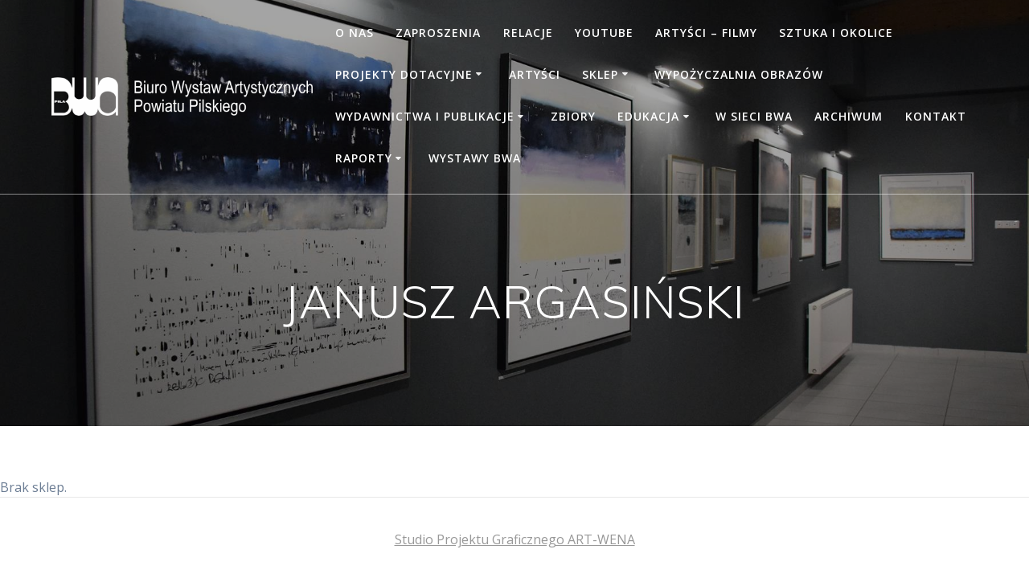

--- FILE ---
content_type: text/html; charset=UTF-8
request_url: https://galeriabwa.pila.pl/product-category/artysci/janusz-argasinski/
body_size: 11997
content:
<!DOCTYPE html><html lang="pl-PL"><head><meta charset="UTF-8"><meta name="viewport" content="width=device-width, initial-scale=1"><link rel="profile" href="http://gmpg.org/xfn/11"> <script defer src="[data-uri]"></script> <title>JANUSZ ARGASIŃSKI &#8211; BWA</title><meta name='robots' content='max-image-preview:large' /><link rel='dns-prefetch' href='//fonts.googleapis.com' /><link rel="alternate" type="application/rss+xml" title="BWA &raquo; Kanał z wpisami" href="https://galeriabwa.pila.pl/feed/" /><link rel="alternate" type="application/rss+xml" title="BWA &raquo; Kanał z komentarzami" href="https://galeriabwa.pila.pl/comments/feed/" /><link rel="alternate" type="application/rss+xml" title="Kanał BWA &raquo; JANUSZ ARGASIŃSKI Kategoria" href="https://galeriabwa.pila.pl/product-category/artysci/janusz-argasinski/feed/" /><style id='wp-img-auto-sizes-contain-inline-css' type='text/css'>img:is([sizes=auto i],[sizes^="auto," i]){contain-intrinsic-size:3000px 1500px}
/*# sourceURL=wp-img-auto-sizes-contain-inline-css */</style><style id='wp-block-library-inline-css' type='text/css'>:root{--wp-block-synced-color:#7a00df;--wp-block-synced-color--rgb:122,0,223;--wp-bound-block-color:var(--wp-block-synced-color);--wp-editor-canvas-background:#ddd;--wp-admin-theme-color:#007cba;--wp-admin-theme-color--rgb:0,124,186;--wp-admin-theme-color-darker-10:#006ba1;--wp-admin-theme-color-darker-10--rgb:0,107,160.5;--wp-admin-theme-color-darker-20:#005a87;--wp-admin-theme-color-darker-20--rgb:0,90,135;--wp-admin-border-width-focus:2px}@media (min-resolution:192dpi){:root{--wp-admin-border-width-focus:1.5px}}.wp-element-button{cursor:pointer}:root .has-very-light-gray-background-color{background-color:#eee}:root .has-very-dark-gray-background-color{background-color:#313131}:root .has-very-light-gray-color{color:#eee}:root .has-very-dark-gray-color{color:#313131}:root .has-vivid-green-cyan-to-vivid-cyan-blue-gradient-background{background:linear-gradient(135deg,#00d084,#0693e3)}:root .has-purple-crush-gradient-background{background:linear-gradient(135deg,#34e2e4,#4721fb 50%,#ab1dfe)}:root .has-hazy-dawn-gradient-background{background:linear-gradient(135deg,#faaca8,#dad0ec)}:root .has-subdued-olive-gradient-background{background:linear-gradient(135deg,#fafae1,#67a671)}:root .has-atomic-cream-gradient-background{background:linear-gradient(135deg,#fdd79a,#004a59)}:root .has-nightshade-gradient-background{background:linear-gradient(135deg,#330968,#31cdcf)}:root .has-midnight-gradient-background{background:linear-gradient(135deg,#020381,#2874fc)}:root{--wp--preset--font-size--normal:16px;--wp--preset--font-size--huge:42px}.has-regular-font-size{font-size:1em}.has-larger-font-size{font-size:2.625em}.has-normal-font-size{font-size:var(--wp--preset--font-size--normal)}.has-huge-font-size{font-size:var(--wp--preset--font-size--huge)}.has-text-align-center{text-align:center}.has-text-align-left{text-align:left}.has-text-align-right{text-align:right}.has-fit-text{white-space:nowrap!important}#end-resizable-editor-section{display:none}.aligncenter{clear:both}.items-justified-left{justify-content:flex-start}.items-justified-center{justify-content:center}.items-justified-right{justify-content:flex-end}.items-justified-space-between{justify-content:space-between}.screen-reader-text{border:0;clip-path:inset(50%);height:1px;margin:-1px;overflow:hidden;padding:0;position:absolute;width:1px;word-wrap:normal!important}.screen-reader-text:focus{background-color:#ddd;clip-path:none;color:#444;display:block;font-size:1em;height:auto;left:5px;line-height:normal;padding:15px 23px 14px;text-decoration:none;top:5px;width:auto;z-index:100000}html :where(.has-border-color){border-style:solid}html :where([style*=border-top-color]){border-top-style:solid}html :where([style*=border-right-color]){border-right-style:solid}html :where([style*=border-bottom-color]){border-bottom-style:solid}html :where([style*=border-left-color]){border-left-style:solid}html :where([style*=border-width]){border-style:solid}html :where([style*=border-top-width]){border-top-style:solid}html :where([style*=border-right-width]){border-right-style:solid}html :where([style*=border-bottom-width]){border-bottom-style:solid}html :where([style*=border-left-width]){border-left-style:solid}html :where(img[class*=wp-image-]){height:auto;max-width:100%}:where(figure){margin:0 0 1em}html :where(.is-position-sticky){--wp-admin--admin-bar--position-offset:var(--wp-admin--admin-bar--height,0px)}@media screen and (max-width:600px){html :where(.is-position-sticky){--wp-admin--admin-bar--position-offset:0px}}

/*# sourceURL=wp-block-library-inline-css */</style><style id='global-styles-inline-css' type='text/css'>:root{--wp--preset--aspect-ratio--square: 1;--wp--preset--aspect-ratio--4-3: 4/3;--wp--preset--aspect-ratio--3-4: 3/4;--wp--preset--aspect-ratio--3-2: 3/2;--wp--preset--aspect-ratio--2-3: 2/3;--wp--preset--aspect-ratio--16-9: 16/9;--wp--preset--aspect-ratio--9-16: 9/16;--wp--preset--color--black: #000000;--wp--preset--color--cyan-bluish-gray: #abb8c3;--wp--preset--color--white: #ffffff;--wp--preset--color--pale-pink: #f78da7;--wp--preset--color--vivid-red: #cf2e2e;--wp--preset--color--luminous-vivid-orange: #ff6900;--wp--preset--color--luminous-vivid-amber: #fcb900;--wp--preset--color--light-green-cyan: #7bdcb5;--wp--preset--color--vivid-green-cyan: #00d084;--wp--preset--color--pale-cyan-blue: #8ed1fc;--wp--preset--color--vivid-cyan-blue: #0693e3;--wp--preset--color--vivid-purple: #9b51e0;--wp--preset--gradient--vivid-cyan-blue-to-vivid-purple: linear-gradient(135deg,rgb(6,147,227) 0%,rgb(155,81,224) 100%);--wp--preset--gradient--light-green-cyan-to-vivid-green-cyan: linear-gradient(135deg,rgb(122,220,180) 0%,rgb(0,208,130) 100%);--wp--preset--gradient--luminous-vivid-amber-to-luminous-vivid-orange: linear-gradient(135deg,rgb(252,185,0) 0%,rgb(255,105,0) 100%);--wp--preset--gradient--luminous-vivid-orange-to-vivid-red: linear-gradient(135deg,rgb(255,105,0) 0%,rgb(207,46,46) 100%);--wp--preset--gradient--very-light-gray-to-cyan-bluish-gray: linear-gradient(135deg,rgb(238,238,238) 0%,rgb(169,184,195) 100%);--wp--preset--gradient--cool-to-warm-spectrum: linear-gradient(135deg,rgb(74,234,220) 0%,rgb(151,120,209) 20%,rgb(207,42,186) 40%,rgb(238,44,130) 60%,rgb(251,105,98) 80%,rgb(254,248,76) 100%);--wp--preset--gradient--blush-light-purple: linear-gradient(135deg,rgb(255,206,236) 0%,rgb(152,150,240) 100%);--wp--preset--gradient--blush-bordeaux: linear-gradient(135deg,rgb(254,205,165) 0%,rgb(254,45,45) 50%,rgb(107,0,62) 100%);--wp--preset--gradient--luminous-dusk: linear-gradient(135deg,rgb(255,203,112) 0%,rgb(199,81,192) 50%,rgb(65,88,208) 100%);--wp--preset--gradient--pale-ocean: linear-gradient(135deg,rgb(255,245,203) 0%,rgb(182,227,212) 50%,rgb(51,167,181) 100%);--wp--preset--gradient--electric-grass: linear-gradient(135deg,rgb(202,248,128) 0%,rgb(113,206,126) 100%);--wp--preset--gradient--midnight: linear-gradient(135deg,rgb(2,3,129) 0%,rgb(40,116,252) 100%);--wp--preset--font-size--small: 13px;--wp--preset--font-size--medium: 20px;--wp--preset--font-size--large: 36px;--wp--preset--font-size--x-large: 42px;--wp--preset--spacing--20: 0.44rem;--wp--preset--spacing--30: 0.67rem;--wp--preset--spacing--40: 1rem;--wp--preset--spacing--50: 1.5rem;--wp--preset--spacing--60: 2.25rem;--wp--preset--spacing--70: 3.38rem;--wp--preset--spacing--80: 5.06rem;--wp--preset--shadow--natural: 6px 6px 9px rgba(0, 0, 0, 0.2);--wp--preset--shadow--deep: 12px 12px 50px rgba(0, 0, 0, 0.4);--wp--preset--shadow--sharp: 6px 6px 0px rgba(0, 0, 0, 0.2);--wp--preset--shadow--outlined: 6px 6px 0px -3px rgb(255, 255, 255), 6px 6px rgb(0, 0, 0);--wp--preset--shadow--crisp: 6px 6px 0px rgb(0, 0, 0);}:where(.is-layout-flex){gap: 0.5em;}:where(.is-layout-grid){gap: 0.5em;}body .is-layout-flex{display: flex;}.is-layout-flex{flex-wrap: wrap;align-items: center;}.is-layout-flex > :is(*, div){margin: 0;}body .is-layout-grid{display: grid;}.is-layout-grid > :is(*, div){margin: 0;}:where(.wp-block-columns.is-layout-flex){gap: 2em;}:where(.wp-block-columns.is-layout-grid){gap: 2em;}:where(.wp-block-post-template.is-layout-flex){gap: 1.25em;}:where(.wp-block-post-template.is-layout-grid){gap: 1.25em;}.has-black-color{color: var(--wp--preset--color--black) !important;}.has-cyan-bluish-gray-color{color: var(--wp--preset--color--cyan-bluish-gray) !important;}.has-white-color{color: var(--wp--preset--color--white) !important;}.has-pale-pink-color{color: var(--wp--preset--color--pale-pink) !important;}.has-vivid-red-color{color: var(--wp--preset--color--vivid-red) !important;}.has-luminous-vivid-orange-color{color: var(--wp--preset--color--luminous-vivid-orange) !important;}.has-luminous-vivid-amber-color{color: var(--wp--preset--color--luminous-vivid-amber) !important;}.has-light-green-cyan-color{color: var(--wp--preset--color--light-green-cyan) !important;}.has-vivid-green-cyan-color{color: var(--wp--preset--color--vivid-green-cyan) !important;}.has-pale-cyan-blue-color{color: var(--wp--preset--color--pale-cyan-blue) !important;}.has-vivid-cyan-blue-color{color: var(--wp--preset--color--vivid-cyan-blue) !important;}.has-vivid-purple-color{color: var(--wp--preset--color--vivid-purple) !important;}.has-black-background-color{background-color: var(--wp--preset--color--black) !important;}.has-cyan-bluish-gray-background-color{background-color: var(--wp--preset--color--cyan-bluish-gray) !important;}.has-white-background-color{background-color: var(--wp--preset--color--white) !important;}.has-pale-pink-background-color{background-color: var(--wp--preset--color--pale-pink) !important;}.has-vivid-red-background-color{background-color: var(--wp--preset--color--vivid-red) !important;}.has-luminous-vivid-orange-background-color{background-color: var(--wp--preset--color--luminous-vivid-orange) !important;}.has-luminous-vivid-amber-background-color{background-color: var(--wp--preset--color--luminous-vivid-amber) !important;}.has-light-green-cyan-background-color{background-color: var(--wp--preset--color--light-green-cyan) !important;}.has-vivid-green-cyan-background-color{background-color: var(--wp--preset--color--vivid-green-cyan) !important;}.has-pale-cyan-blue-background-color{background-color: var(--wp--preset--color--pale-cyan-blue) !important;}.has-vivid-cyan-blue-background-color{background-color: var(--wp--preset--color--vivid-cyan-blue) !important;}.has-vivid-purple-background-color{background-color: var(--wp--preset--color--vivid-purple) !important;}.has-black-border-color{border-color: var(--wp--preset--color--black) !important;}.has-cyan-bluish-gray-border-color{border-color: var(--wp--preset--color--cyan-bluish-gray) !important;}.has-white-border-color{border-color: var(--wp--preset--color--white) !important;}.has-pale-pink-border-color{border-color: var(--wp--preset--color--pale-pink) !important;}.has-vivid-red-border-color{border-color: var(--wp--preset--color--vivid-red) !important;}.has-luminous-vivid-orange-border-color{border-color: var(--wp--preset--color--luminous-vivid-orange) !important;}.has-luminous-vivid-amber-border-color{border-color: var(--wp--preset--color--luminous-vivid-amber) !important;}.has-light-green-cyan-border-color{border-color: var(--wp--preset--color--light-green-cyan) !important;}.has-vivid-green-cyan-border-color{border-color: var(--wp--preset--color--vivid-green-cyan) !important;}.has-pale-cyan-blue-border-color{border-color: var(--wp--preset--color--pale-cyan-blue) !important;}.has-vivid-cyan-blue-border-color{border-color: var(--wp--preset--color--vivid-cyan-blue) !important;}.has-vivid-purple-border-color{border-color: var(--wp--preset--color--vivid-purple) !important;}.has-vivid-cyan-blue-to-vivid-purple-gradient-background{background: var(--wp--preset--gradient--vivid-cyan-blue-to-vivid-purple) !important;}.has-light-green-cyan-to-vivid-green-cyan-gradient-background{background: var(--wp--preset--gradient--light-green-cyan-to-vivid-green-cyan) !important;}.has-luminous-vivid-amber-to-luminous-vivid-orange-gradient-background{background: var(--wp--preset--gradient--luminous-vivid-amber-to-luminous-vivid-orange) !important;}.has-luminous-vivid-orange-to-vivid-red-gradient-background{background: var(--wp--preset--gradient--luminous-vivid-orange-to-vivid-red) !important;}.has-very-light-gray-to-cyan-bluish-gray-gradient-background{background: var(--wp--preset--gradient--very-light-gray-to-cyan-bluish-gray) !important;}.has-cool-to-warm-spectrum-gradient-background{background: var(--wp--preset--gradient--cool-to-warm-spectrum) !important;}.has-blush-light-purple-gradient-background{background: var(--wp--preset--gradient--blush-light-purple) !important;}.has-blush-bordeaux-gradient-background{background: var(--wp--preset--gradient--blush-bordeaux) !important;}.has-luminous-dusk-gradient-background{background: var(--wp--preset--gradient--luminous-dusk) !important;}.has-pale-ocean-gradient-background{background: var(--wp--preset--gradient--pale-ocean) !important;}.has-electric-grass-gradient-background{background: var(--wp--preset--gradient--electric-grass) !important;}.has-midnight-gradient-background{background: var(--wp--preset--gradient--midnight) !important;}.has-small-font-size{font-size: var(--wp--preset--font-size--small) !important;}.has-medium-font-size{font-size: var(--wp--preset--font-size--medium) !important;}.has-large-font-size{font-size: var(--wp--preset--font-size--large) !important;}.has-x-large-font-size{font-size: var(--wp--preset--font-size--x-large) !important;}
/*# sourceURL=global-styles-inline-css */</style><style id='classic-theme-styles-inline-css' type='text/css'>/*! This file is auto-generated */
.wp-block-button__link{color:#fff;background-color:#32373c;border-radius:9999px;box-shadow:none;text-decoration:none;padding:calc(.667em + 2px) calc(1.333em + 2px);font-size:1.125em}.wp-block-file__button{background:#32373c;color:#fff;text-decoration:none}
/*# sourceURL=/wp-includes/css/classic-themes.min.css */</style><link rel='stylesheet' id='wpo_min-header-0-css' href='https://galeriabwa.pila.pl/wp-content/cache/wpo-minify/1766061236/assets/wpo-minify-header-cb074786.min.css' type='text/css' media='all' /> <script defer type="text/javascript" src="https://galeriabwa.pila.pl/wp-content/cache/wpo-minify/1766061236/assets/wpo-minify-header-fb304c7e.min.js" id="wpo_min-header-0-js"></script> <script defer type="text/javascript" src="https://galeriabwa.pila.pl/wp-content/cache/wpo-minify/1766061236/assets/wpo-minify-header-fb8a0c8e.min.js" id="wpo_min-header-1-js"></script> <script defer type="text/javascript" src="https://galeriabwa.pila.pl/wp-content/cache/wpo-minify/1766061236/assets/wpo-minify-header-748907d7.min.js" id="wpo_min-header-2-js"></script> <link rel="https://api.w.org/" href="https://galeriabwa.pila.pl/wp-json/" /><link rel="alternate" title="JSON" type="application/json" href="https://galeriabwa.pila.pl/wp-json/wp/v2/al_product-cat/136" /><link rel="EditURI" type="application/rsd+xml" title="RSD" href="https://galeriabwa.pila.pl/xmlrpc.php?rsd" /><meta name="generator" content="WordPress 6.9" /> <script defer src="[data-uri]"></script> <style data-prefix="inner_header" data-name="menu-variant-style">/** cached menu style */.mesmerize-inner-page ul.dropdown-menu > li {  color: #fff; } .mesmerize-inner-page .fixto-fixed ul.dropdown-menu > li {  color: #000; }  .mesmerize-inner-page ul.dropdown-menu.active-line-bottom > li > a, .mesmerize-inner-page ul.dropdown-menu.active-line-bottom > li > a, ul.dropdown-menu.default > li > a, .mesmerize-inner-page ul.dropdown-menu.default > li > a {   border-bottom: 3px solid transparent; } .mesmerize-inner-page ul.dropdown-menu.active-line-bottom > .current_page_item > a, .mesmerize-inner-page ul.dropdown-menu.active-line-bottom > .current-menu-item > a, ul.dropdown-menu.default > .current_page_item > a, .mesmerize-inner-page ul.dropdown-menu.default > .current-menu-item > a {  border-bottom-color: #FBC02D; } .mesmerize-inner-page ul.dropdown-menu.active-line-bottom > li:not(.current-menu-item):not(.current_page_item):hover > a, .mesmerize-inner-page ul.dropdown-menu.active-line-bottom > li:not(.current-menu-item):not(.current_page_item).hover > a, ul.dropdown-menu.default > li:not(.current-menu-item):not(.current_page_item):hover > a, .mesmerize-inner-page ul.dropdown-menu.default > li:not(.current-menu-item):not(.current_page_item).hover > a {  color: #FBC02D; } .mesmerize-inner-page .fixto-fixed ul.dropdown-menu.active-line-bottom > .current_page_item > a, .mesmerize-inner-page .fixto-fixed ul.dropdown-menu.active-line-bottom > .current-menu-item > a, .mesmerize-inner-page .fixto-fixed ul.dropdown-menu.default > .current_page_item > a, .mesmerize-inner-page .fixto-fixed ul.dropdown-menu.default > .current-menu-item > a {  border-bottom-color: #FBC02D; } .mesmerize-inner-page .fixto-fixed ul.dropdown-menu.active-line-bottom > li:not(.current-menu-item):not(.current_page_item):hover > a, .mesmerize-inner-page .fixto-fixed ul.dropdown-menu.active-line-bottom > li:not(.current-menu-item):not(.current_page_item).hover > a, .mesmerize-inner-page .fixto-fixed ul.dropdown-menu.default > li:not(.current-menu-item):not(.current_page_item):hover > a, .mesmerize-inner-page .fixto-fixed ul.dropdown-menu.default > li:not(.current-menu-item):not(.current_page_item).hover > a {  color: #FBC02D; }  .mesmerize-inner-page ul.dropdown-menu.active-line-bottom > .current_page_item > a, .mesmerize-inner-page ul.dropdown-menu.active-line-bottom > .current-menu-item > a {  color: #fff; } .mesmerize-inner-page .fixto-fixed ul.dropdown-menu.active-line-bottom > .current_page_item > a, .mesmerize-inner-page .fixto-fixed ul.dropdown-menu.active-line-bottom > .current-menu-item > a {  color: #000; } .mesmerize-inner-page ul.dropdown-menu ul {  background-color: #FFFFFF; }  .mesmerize-inner-page ul.dropdown-menu ul li {  color: #343A40; } .mesmerize-inner-page ul.dropdown-menu ul li.hover, .mesmerize-inner-page ul.dropdown-menu ul li:hover {  background-color: #F8F8F8;  color: #343A40; }</style><style data-name="menu-align">.mesmerize-inner-page .main-menu, .mesmerize-inner-page .main_menu_col {justify-content:;}</style><style type="text/css" id="custom-background-css">body.custom-background { background-color: #ffffff; }</style><link rel="icon" href="https://galeriabwa.pila.pl/wp-content/uploads/2018/11/cropped-logo-ikona-32x32.png" sizes="32x32" /><link rel="icon" href="https://galeriabwa.pila.pl/wp-content/uploads/2018/11/cropped-logo-ikona-192x192.png" sizes="192x192" /><link rel="apple-touch-icon" href="https://galeriabwa.pila.pl/wp-content/uploads/2018/11/cropped-logo-ikona-180x180.png" /><meta name="msapplication-TileImage" content="https://galeriabwa.pila.pl/wp-content/uploads/2018/11/cropped-logo-ikona-270x270.png" /><style type="text/css" id="wp-custom-css">słowo SKLEP

body h1 {
    font-family: Muli, Helvetica, Arial, sans-serif;
    font-weight: 600;
    font-size: 2.625rem;
    line-height: 4rem;
    letter-spacing: normal;
    color: #ffff;
}
body h1 {
    font-family: Muli, Helvetica, Arial, sans-serif;
    font-weight: 600;
    font-size: 2.625rem;
    line-height: 4rem;
    letter-spacing: normal;
    color: #ffff;
}</style><style data-name="background-content-colors">.mesmerize-inner-page .page-content,
        .mesmerize-inner-page .content,
        .mesmerize-front-page.mesmerize-content-padding .page-content {
            background-color: #ffffff;
        }</style><style data-name="site-colors">/** cached colors style */
                 p.color2{ color : #ff1f55; } span.color2{ color : #ff1f55; } h1.color2{ color : #ff1f55; } h2.color2{ color : #ff1f55; } h3.color2{ color : #ff1f55; } h4.color2{ color : #ff1f55; } h5.color2{ color : #ff1f55; } h6.color2{ color : #ff1f55; } .card.bg-color2, .bg-color2{ background-color:#ff1f55; } a.color2:not(.button){ color:#ff1f55; } a.color2:not(.button):hover{ color:#FF3369; } button.color2, .button.color2{ background-color:#ff1f55; border-color:#ff1f55; } button.color2:hover, .button.color2:hover{ background-color:#FF3369; border-color:#FF3369; } button.outline.color2, .button.outline.color2{ background:none; border-color:#ff1f55; color:#ff1f55; } button.outline.color2:hover, .button.outline.color2:hover{ background:none; border-color:rgba(255,31,85,0.7); color:rgba(255,31,85,0.9); } i.fa.color2{ color:#ff1f55; } i.fa.icon.bordered.color2{ border-color:#ff1f55; } i.fa.icon.reverse.color2{ background-color:#ff1f55; color: #ffffff; } i.fa.icon.reverse.color-white{ color: #d5d5d5; } i.fa.icon.bordered.color2{ border-color:#ff1f55; } i.fa.icon.reverse.bordered.color2{ background-color:#ff1f55; color: #ffffff; } .top-right-triangle.color2{ border-right-color:#ff1f55; } .checked.decoration-color2 li:before { color:#ff1f55; } .stared.decoration-color2 li:before { color:#ff1f55; } .card.card-color2{ background-color:#ff1f55; } .card.bottom-border-color2{ border-bottom-color: #ff1f55; } .grad-180-transparent-color2{  background-image: linear-gradient(180deg, rgba(255,31,85,0) 0%, rgba(255,31,85,0) 50%, rgba(255,31,85,0.6) 78%, rgba(255,31,85,0.9) 100%) !important; } .border-color2{ border-color: #ff1f55; } .circle-counter.color2 .circle-bar{ stroke: #ff1f55; } p.color5{ color : #4caf50; } span.color5{ color : #4caf50; } h1.color5{ color : #4caf50; } h2.color5{ color : #4caf50; } h3.color5{ color : #4caf50; } h4.color5{ color : #4caf50; } h5.color5{ color : #4caf50; } h6.color5{ color : #4caf50; } .card.bg-color5, .bg-color5{ background-color:#4caf50; } a.color5:not(.button){ color:#4caf50; } a.color5:not(.button):hover{ color:#60C364; } button.color5, .button.color5{ background-color:#4caf50; border-color:#4caf50; } button.color5:hover, .button.color5:hover{ background-color:#60C364; border-color:#60C364; } button.outline.color5, .button.outline.color5{ background:none; border-color:#4caf50; color:#4caf50; } button.outline.color5:hover, .button.outline.color5:hover{ background:none; border-color:rgba(76,175,80,0.7); color:rgba(76,175,80,0.9); } i.fa.color5{ color:#4caf50; } i.fa.icon.bordered.color5{ border-color:#4caf50; } i.fa.icon.reverse.color5{ background-color:#4caf50; color: #ffffff; } i.fa.icon.reverse.color-white{ color: #d5d5d5; } i.fa.icon.bordered.color5{ border-color:#4caf50; } i.fa.icon.reverse.bordered.color5{ background-color:#4caf50; color: #ffffff; } .top-right-triangle.color5{ border-right-color:#4caf50; } .checked.decoration-color5 li:before { color:#4caf50; } .stared.decoration-color5 li:before { color:#4caf50; } .card.card-color5{ background-color:#4caf50; } .card.bottom-border-color5{ border-bottom-color: #4caf50; } .grad-180-transparent-color5{  background-image: linear-gradient(180deg, rgba(76,175,80,0) 0%, rgba(76,175,80,0) 50%, rgba(76,175,80,0.6) 78%, rgba(76,175,80,0.9) 100%) !important; } .border-color5{ border-color: #4caf50; } .circle-counter.color5 .circle-bar{ stroke: #4caf50; } p.color-white{ color : #ffffff; } span.color-white{ color : #ffffff; } h1.color-white{ color : #ffffff; } h2.color-white{ color : #ffffff; } h3.color-white{ color : #ffffff; } h4.color-white{ color : #ffffff; } h5.color-white{ color : #ffffff; } h6.color-white{ color : #ffffff; } .card.bg-color-white, .bg-color-white{ background-color:#ffffff; } a.color-white:not(.button){ color:#ffffff; } a.color-white:not(.button):hover{ color:#FFFFFF; } button.color-white, .button.color-white{ background-color:#ffffff; border-color:#ffffff; } button.color-white:hover, .button.color-white:hover{ background-color:#FFFFFF; border-color:#FFFFFF; } button.outline.color-white, .button.outline.color-white{ background:none; border-color:#ffffff; color:#ffffff; } button.outline.color-white:hover, .button.outline.color-white:hover{ background:none; border-color:rgba(255,255,255,0.7); color:rgba(255,255,255,0.9); } i.fa.color-white{ color:#ffffff; } i.fa.icon.bordered.color-white{ border-color:#ffffff; } i.fa.icon.reverse.color-white{ background-color:#ffffff; color: #ffffff; } i.fa.icon.reverse.color-white{ color: #d5d5d5; } i.fa.icon.bordered.color-white{ border-color:#ffffff; } i.fa.icon.reverse.bordered.color-white{ background-color:#ffffff; color: #ffffff; } .top-right-triangle.color-white{ border-right-color:#ffffff; } .checked.decoration-color-white li:before { color:#ffffff; } .stared.decoration-color-white li:before { color:#ffffff; } .card.card-color-white{ background-color:#ffffff; } .card.bottom-border-color-white{ border-bottom-color: #ffffff; } .grad-180-transparent-color-white{  background-image: linear-gradient(180deg, rgba(255,255,255,0) 0%, rgba(255,255,255,0) 50%, rgba(255,255,255,0.6) 78%, rgba(255,255,255,0.9) 100%) !important; } .border-color-white{ border-color: #ffffff; } .circle-counter.color-white .circle-bar{ stroke: #ffffff; } p.color-black{ color : #000000; } span.color-black{ color : #000000; } h1.color-black{ color : #000000; } h2.color-black{ color : #000000; } h3.color-black{ color : #000000; } h4.color-black{ color : #000000; } h5.color-black{ color : #000000; } h6.color-black{ color : #000000; } .card.bg-color-black, .bg-color-black{ background-color:#000000; } a.color-black:not(.button){ color:#000000; } a.color-black:not(.button):hover{ color:#141414; } button.color-black, .button.color-black{ background-color:#000000; border-color:#000000; } button.color-black:hover, .button.color-black:hover{ background-color:#141414; border-color:#141414; } button.outline.color-black, .button.outline.color-black{ background:none; border-color:#000000; color:#000000; } button.outline.color-black:hover, .button.outline.color-black:hover{ background:none; border-color:rgba(0,0,0,0.7); color:rgba(0,0,0,0.9); } i.fa.color-black{ color:#000000; } i.fa.icon.bordered.color-black{ border-color:#000000; } i.fa.icon.reverse.color-black{ background-color:#000000; color: #ffffff; } i.fa.icon.reverse.color-white{ color: #d5d5d5; } i.fa.icon.bordered.color-black{ border-color:#000000; } i.fa.icon.reverse.bordered.color-black{ background-color:#000000; color: #ffffff; } .top-right-triangle.color-black{ border-right-color:#000000; } .checked.decoration-color-black li:before { color:#000000; } .stared.decoration-color-black li:before { color:#000000; } .card.card-color-black{ background-color:#000000; } .card.bottom-border-color-black{ border-bottom-color: #000000; } .grad-180-transparent-color-black{  background-image: linear-gradient(180deg, rgba(0,0,0,0) 0%, rgba(0,0,0,0) 50%, rgba(0,0,0,0.6) 78%, rgba(0,0,0,0.9) 100%) !important; } .border-color-black{ border-color: #000000; } .circle-counter.color-black .circle-bar{ stroke: #000000; }                 /** cached colors style */</style></head><body class="archive tax-al_product-cat term-janusz-argasinski term-136 custom-background wp-custom-logo wp-theme-mesmerize-pro overlap-first-section ally-default mesmerize-inner-page ecommerce-product-catalog type-page page page-template-default product-category-page product-category-page-136 product-category-page-parent-131"><style>.screen-reader-text[href="#page-content"]:focus {
            background-color: #f1f1f1;
            border-radius: 3px;
            box-shadow: 0 0 2px 2px rgba(0, 0, 0, 0.6);
            clip: auto !important;
            clip-path: none;
            color: #21759b;
           
        }</style><a class="skip-link screen-reader-text" href="#page-content">Skip to content</a><div  id="page-top" class="header-top"><div class="navigation-bar bordered"  data-sticky='0'  data-sticky-mobile='1'  data-sticky-to='top' ><div class="navigation-wrapper white-logo fixed-dark-logo"><div class="row basis-auto"><div class="logo_col col-xs col-sm-fit"> <a href="https://galeriabwa.pila.pl/" class="logo-link dark" rel="home" itemprop="url"  data-type="group"  data-dynamic-mod="true"><img width="2877" height="426" src="https://galeriabwa.pila.pl/wp-content/uploads/2018/11/logo-duze.png" class="logo dark" alt="" itemprop="logo" decoding="async" fetchpriority="high" srcset="https://galeriabwa.pila.pl/wp-content/uploads/2018/11/logo-duze.png 2877w, https://galeriabwa.pila.pl/wp-content/uploads/2018/11/logo-duze-300x44.png 300w, https://galeriabwa.pila.pl/wp-content/uploads/2018/11/logo-duze-1024x152.png 1024w, https://galeriabwa.pila.pl/wp-content/uploads/2018/11/logo-duze-1920x284.png 1920w" sizes="(max-width: 2877px) 100vw, 2877px" /></a><a href="https://galeriabwa.pila.pl/" class="custom-logo-link" data-type="group"  data-dynamic-mod="true" rel="home"><img width="2877" height="426" src="https://galeriabwa.pila.pl/wp-content/uploads/2018/11/logo-duze-białe.png" class="custom-logo" alt="BWA" decoding="async" srcset="https://galeriabwa.pila.pl/wp-content/uploads/2018/11/logo-duze-białe.png 2877w, https://galeriabwa.pila.pl/wp-content/uploads/2018/11/logo-duze-białe-300x44.png 300w, https://galeriabwa.pila.pl/wp-content/uploads/2018/11/logo-duze-białe-1024x152.png 1024w, https://galeriabwa.pila.pl/wp-content/uploads/2018/11/logo-duze-białe-600x89.png 600w, https://galeriabwa.pila.pl/wp-content/uploads/2018/11/logo-duze-białe-280x41.png 280w, https://galeriabwa.pila.pl/wp-content/uploads/2018/11/logo-duze-białe-1920x284.png 1920w" sizes="(max-width: 2877px) 100vw, 2877px" /></a></div><div class="main_menu_col col-xs"><div id="mainmenu_container" class="row"><ul id="main_menu" class="active-line-bottom main-menu dropdown-menu"><li id="menu-item-8847" class="menu-item menu-item-type-post_type menu-item-object-page menu-item-8847"><a href="https://galeriabwa.pila.pl/o-nas/">O nas</a></li><li id="menu-item-8848" class="menu-item menu-item-type-taxonomy menu-item-object-category menu-item-8848"><a href="https://galeriabwa.pila.pl/category/zaproszenia/">Zaproszenia</a></li><li id="menu-item-8849" class="menu-item menu-item-type-taxonomy menu-item-object-category menu-item-8849"><a href="https://galeriabwa.pila.pl/category/relacja/">Relacje</a></li><li id="menu-item-15766" class="menu-item menu-item-type-custom menu-item-object-custom menu-item-15766"><a href="https://www.youtube.com/channel/UCqSlhBHdRqfWFTc5B36Fy7w?fbclid=IwAR2OAL3BHzQh9KxeRb0m0w-VqKGFLGukJENB01irUufpJJM4Z4gW8EoE16A">YOUTUBE</a></li><li id="menu-item-15770" class="menu-item menu-item-type-post_type menu-item-object-page menu-item-15770"><a href="https://galeriabwa.pila.pl/artysci-filmy/">Artyści – filmy</a></li><li id="menu-item-8850" class="menu-item menu-item-type-taxonomy menu-item-object-category menu-item-8850"><a href="https://galeriabwa.pila.pl/category/sztuka-i-okolice/">Sztuka i okolice</a></li><li id="menu-item-26340" class="menu-item menu-item-type-custom menu-item-object-custom menu-item-has-children menu-item-26340"><a href="#">PROJEKTY DOTACYJNE</a><ul class="sub-menu"><li id="menu-item-8851" class="menu-item menu-item-type-taxonomy menu-item-object-category menu-item-8851"><a href="https://galeriabwa.pila.pl/category/projekt-niepodlegla/">Projekt NIEPODLEGŁA</a></li><li id="menu-item-15037" class="menu-item menu-item-type-taxonomy menu-item-object-category menu-item-15037"><a href="https://galeriabwa.pila.pl/category/kultura-interwencje-2020/">KULTURA &#8211; INTERWENCJE 2020</a></li><li id="menu-item-15038" class="menu-item menu-item-type-taxonomy menu-item-object-category menu-item-15038"><a href="https://galeriabwa.pila.pl/category/kultura-w-sieci/">KULTURA W SIECI</a></li><li id="menu-item-21909" class="menu-item menu-item-type-taxonomy menu-item-object-category menu-item-21909"><a href="https://galeriabwa.pila.pl/category/patriotyzm-jutra-2022/">Patriotyzm Jutra 2022</a></li><li id="menu-item-27996" class="menu-item menu-item-type-taxonomy menu-item-object-category menu-item-27996"><a href="https://galeriabwa.pila.pl/category/przyrodnicze-perly-powiatu-pilskiego-wfosigw/">Przyrodnicze perły powiatu pilskiego WFOŚiGW</a></li></ul></li><li id="menu-item-8852" class="menu-item menu-item-type-post_type menu-item-object-page menu-item-8852"><a href="https://galeriabwa.pila.pl/artysci/">Artyści</a></li><li id="menu-item-9533" class="menu-item menu-item-type-post_type_archive menu-item-object-al_product current-menu-ancestor menu-item-has-children menu-item-9533"><a href="https://galeriabwa.pila.pl/sklep/">Sklep</a><ul class="sub-menu"><li id="menu-item-9534" class="menu-item menu-item-type-taxonomy menu-item-object-al_product-cat current-al_product-cat-ancestor current-al_product-cat-parent menu-item-9534"><a href="https://galeriabwa.pila.pl/product-category/artysci/">Wszystkie obrazy</a></li><li id="menu-item-9506" class="menu-item menu-item-type-taxonomy menu-item-object-al_product-cat current-al_product-cat-ancestor current-menu-ancestor current-menu-parent current-al_product-cat-parent menu-item-has-children menu-item-9506"><a href="https://galeriabwa.pila.pl/product-category/artysci/">Artyści</a><ul class="sub-menu"><li id="menu-item-9522" class="menu-item menu-item-type-taxonomy menu-item-object-al_product-cat current-menu-item menu-item-9522"><a href="https://galeriabwa.pila.pl/product-category/artysci/janusz-argasinski/" aria-current="page">JANUSZ ARGASIŃSKI</a></li><li id="menu-item-9512" class="menu-item menu-item-type-taxonomy menu-item-object-al_product-cat menu-item-9512"><a href="https://galeriabwa.pila.pl/product-category/artysci/alfred-aszkielowicz/">ALFRED ASZKIEŁOWICZ</a></li><li id="menu-item-18573" class="menu-item menu-item-type-custom menu-item-object-custom menu-item-18573"><a href="https://galeriabwa.pila.pl/product-category/artysci/joanna-bentkowska-hlebowicz/">JOANNA BENTKOWSKA &#8211; CHLEBOWICZ</a></li><li id="menu-item-9523" class="menu-item menu-item-type-taxonomy menu-item-object-al_product-cat menu-item-9523"><a href="https://galeriabwa.pila.pl/product-category/artysci/malgorzata-biala/">MAŁGORZATA BIAŁA</a></li><li id="menu-item-9518" class="menu-item menu-item-type-taxonomy menu-item-object-al_product-cat menu-item-9518"><a href="https://galeriabwa.pila.pl/product-category/artysci/ewa-gosiewska-borowiecka/">EWA GOSIEWSKA – BOROWIECKA</a></li><li id="menu-item-9521" class="menu-item menu-item-type-taxonomy menu-item-object-al_product-cat menu-item-9521"><a href="https://galeriabwa.pila.pl/product-category/artysci/jan-pawluskiewicz-kanty/">JAN PAWLUŚKIEWICZ KANTY</a></li><li id="menu-item-20178" class="menu-item menu-item-type-taxonomy menu-item-object-al_product-cat menu-item-20178"><a href="https://galeriabwa.pila.pl/product-category/artysci/zofia-kawalec-luszczewska/">ZOFIA KAWALEC &#8211; ŁUSZCZEWSKA</a></li><li id="menu-item-18574" class="menu-item menu-item-type-custom menu-item-object-custom menu-item-18574"><a href="https://galeriabwa.pila.pl/product-category/artysci/anna-kluza/">ANNA KLUZA</a></li><li id="menu-item-9513" class="menu-item menu-item-type-taxonomy menu-item-object-al_product-cat menu-item-9513"><a href="https://galeriabwa.pila.pl/product-category/artysci/andrzej-kolodziejczyk/">ANDRZEJ KOŁODZIEJCZYK</a></li><li id="menu-item-9514" class="menu-item menu-item-type-taxonomy menu-item-object-al_product-cat menu-item-9514"><a href="https://galeriabwa.pila.pl/product-category/artysci/anna-lejba/">ANNA LEJBA</a></li><li id="menu-item-18575" class="menu-item menu-item-type-custom menu-item-object-custom menu-item-18575"><a href="https://galeriabwa.pila.pl/product-category/artysci/tadeusz-ogrodnik/">TADEUSZ OGRODNIK</a></li><li id="menu-item-9524" class="menu-item menu-item-type-taxonomy menu-item-object-al_product-cat menu-item-9524"><a href="https://galeriabwa.pila.pl/product-category/artysci/malgorzata-piatek-grabczynska/">MAŁGORZATA PIĄTEK GRABCZYŃSKA</a></li><li id="menu-item-9515" class="menu-item menu-item-type-taxonomy menu-item-object-al_product-cat menu-item-9515"><a href="https://galeriabwa.pila.pl/product-category/artysci/barbara-pierzgalska-grams/">BARBARA PIERZGALSKA – GRAMS</a></li><li id="menu-item-9527" class="menu-item menu-item-type-taxonomy menu-item-object-al_product-cat menu-item-9527"><a href="https://galeriabwa.pila.pl/product-category/artysci/stanislaw-pregowski/">STANISŁAW PRĘGOWSKI</a></li><li id="menu-item-18576" class="menu-item menu-item-type-custom menu-item-object-custom menu-item-18576"><a href="https://galeriabwa.pila.pl/product-category/artysci/eugeniusz-repczynski/">EUGENIUSZ REPCZYŃSKI</a></li><li id="menu-item-21251" class="menu-item menu-item-type-taxonomy menu-item-object-al_product-cat menu-item-21251"><a href="https://galeriabwa.pila.pl/product-category/artysci/stanislaw-sacha-stawiarski/">STANISŁAW SACHA STAWIARSKI</a></li><li id="menu-item-18577" class="menu-item menu-item-type-custom menu-item-object-custom menu-item-18577"><a href="https://galeriabwa.pila.pl/product-category/artysci/elzbieta-wasylyk/">ELŻBIETA WASYŁYK</a></li><li id="menu-item-9526" class="menu-item menu-item-type-taxonomy menu-item-object-al_product-cat menu-item-9526"><a href="https://galeriabwa.pila.pl/product-category/artysci/renata-wojnarowicz/">RENATA WOJNAROWICZ</a></li><li id="menu-item-18578" class="menu-item menu-item-type-custom menu-item-object-custom menu-item-18578"><a href="https://galeriabwa.pila.pl/product-category/artysci/marta-zatylny/">MARTA ZATYLNY</a></li></ul></li></ul></li><li id="menu-item-24053" class="menu-item menu-item-type-post_type menu-item-object-page menu-item-24053"><a href="https://galeriabwa.pila.pl/wypozyczalnia-obrazow/">Wypożyczalnia obrazów</a></li><li id="menu-item-26344" class="menu-item menu-item-type-custom menu-item-object-custom menu-item-has-children menu-item-26344"><a href="#">WYDAWNICTWA I PUBLIKACJE</a><ul class="sub-menu"><li id="menu-item-26343" class="menu-item menu-item-type-custom menu-item-object-custom menu-item-has-children menu-item-26343"><a href="#">WYDAWNICTWA</a><ul class="sub-menu"><li id="menu-item-8854" class="menu-item menu-item-type-post_type menu-item-object-page menu-item-8854"><a href="https://galeriabwa.pila.pl/wydawnictwa-bwa/">Wydawnictwa BWA</a></li></ul></li><li id="menu-item-9361" class="menu-item menu-item-type-taxonomy menu-item-object-category menu-item-has-children menu-item-9361"><a href="https://galeriabwa.pila.pl/category/publikacje/">Publikacje</a><ul class="sub-menu"><li id="menu-item-22983" class="menu-item menu-item-type-custom menu-item-object-custom menu-item-22983"><a href="https://galeriabwa.pila.pl/wp-content/uploads/2023/01/SALON%202022_prawidlowy.pdf">Katalog Salonu Pilskiego ART. 2022. 46. Przegląd Twórczości Artystów Środowiska Pilskiego</a></li></ul></li></ul></li><li id="menu-item-8855" class="menu-item menu-item-type-taxonomy menu-item-object-category menu-item-8855"><a href="https://galeriabwa.pila.pl/category/zbiory/">Zbiory</a></li><li id="menu-item-9585" class="menu-item menu-item-type-taxonomy menu-item-object-category menu-item-has-children menu-item-9585"><a href="https://galeriabwa.pila.pl/category/edukacja/">Edukacja</a><ul class="sub-menu"><li id="menu-item-20342" class="menu-item menu-item-type-taxonomy menu-item-object-category menu-item-20342"><a href="https://galeriabwa.pila.pl/category/powiatowy-turniej-wiedzy-o-sztuce/">POWIATOWY TURNIEJ WIEDZY O SZTUCE</a></li><li id="menu-item-26341" class="menu-item menu-item-type-taxonomy menu-item-object-category menu-item-26341"><a href="https://galeriabwa.pila.pl/category/o-sztuce-w-bwa/">O SZTUCE W BWA</a></li><li id="menu-item-26342" class="menu-item menu-item-type-taxonomy menu-item-object-category menu-item-26342"><a href="https://galeriabwa.pila.pl/category/wycieczki/">WYCIECZKI</a></li></ul></li><li id="menu-item-26345" class="menu-item menu-item-type-taxonomy menu-item-object-category menu-item-26345"><a href="https://galeriabwa.pila.pl/category/w-sieci-bwa/">W SIECI BWA</a></li><li id="menu-item-8858" class="menu-item menu-item-type-post_type menu-item-object-page menu-item-8858"><a href="https://galeriabwa.pila.pl/archiwum/">Archiwum</a></li><li id="menu-item-8859" class="menu-item menu-item-type-post_type menu-item-object-page menu-item-8859"><a href="https://galeriabwa.pila.pl/kontakt/">Kontakt</a></li><li id="menu-item-17993" class="menu-item menu-item-type-custom menu-item-object-custom menu-item-has-children menu-item-17993"><a href="https://galeriabwa.pila.pl/wp-content/uploads/2021/03/BWA-Raport_o_stanie_zapewniania_dostepnosci_-_aktywny_formularz_PDF.pdf">RAPORTY</a><ul class="sub-menu"><li id="menu-item-22730" class="menu-item menu-item-type-custom menu-item-object-custom menu-item-22730"><a href="http://galeriabwa.pila.pl/wp-content/uploads/2022/12/PP.pdf">Strategia rozwoju BWA PP do 2024 r.</a></li><li id="menu-item-21705" class="menu-item menu-item-type-custom menu-item-object-custom menu-item-21705"><a href="https://galeriabwa.pila.pl/wp-content/uploads/2022/09/Kodeks%20Etyki%20Pracowników%20BWA%20PP.pdf">Kodeks Etyki Pracowników BWA PP</a></li></ul></li><li id="menu-item-27399" class="menu-item menu-item-type-post_type menu-item-object-page menu-item-27399"><a href="https://galeriabwa.pila.pl/zestawienie-wystaw-bwa-2009-2024/">WYSTAWY BWA</a></li></ul></div> <a href="#" data-component="offcanvas" data-target="#offcanvas-wrapper" data-direction="right" data-width="300px" data-push="false"><div class="bubble"></div> <i class="fa fa-bars"></i> </a><div id="offcanvas-wrapper" class="hide force-hide  offcanvas-right"><div class="offcanvas-top"><div class="logo-holder"> <a href="https://galeriabwa.pila.pl/" class="logo-link dark" rel="home" itemprop="url"  data-type="group"  data-dynamic-mod="true"><img width="2877" height="426" src="https://galeriabwa.pila.pl/wp-content/uploads/2018/11/logo-duze.png" class="logo dark" alt="" itemprop="logo" decoding="async" srcset="https://galeriabwa.pila.pl/wp-content/uploads/2018/11/logo-duze.png 2877w, https://galeriabwa.pila.pl/wp-content/uploads/2018/11/logo-duze-300x44.png 300w, https://galeriabwa.pila.pl/wp-content/uploads/2018/11/logo-duze-1024x152.png 1024w, https://galeriabwa.pila.pl/wp-content/uploads/2018/11/logo-duze-1920x284.png 1920w" sizes="(max-width: 2877px) 100vw, 2877px" /></a><a href="https://galeriabwa.pila.pl/" class="custom-logo-link" data-type="group"  data-dynamic-mod="true" rel="home"><img width="2877" height="426" src="https://galeriabwa.pila.pl/wp-content/uploads/2018/11/logo-duze-białe.png" class="custom-logo" alt="BWA" decoding="async" srcset="https://galeriabwa.pila.pl/wp-content/uploads/2018/11/logo-duze-białe.png 2877w, https://galeriabwa.pila.pl/wp-content/uploads/2018/11/logo-duze-białe-300x44.png 300w, https://galeriabwa.pila.pl/wp-content/uploads/2018/11/logo-duze-białe-1024x152.png 1024w, https://galeriabwa.pila.pl/wp-content/uploads/2018/11/logo-duze-białe-600x89.png 600w, https://galeriabwa.pila.pl/wp-content/uploads/2018/11/logo-duze-białe-280x41.png 280w, https://galeriabwa.pila.pl/wp-content/uploads/2018/11/logo-duze-białe-1920x284.png 1920w" sizes="(max-width: 2877px) 100vw, 2877px" /></a></div></div><div id="offcanvas-menu" class="menu-moje-aktualne-container"><ul id="offcanvas_menu" class="offcanvas_menu"><li class="menu-item menu-item-type-post_type menu-item-object-page menu-item-8847"><a href="https://galeriabwa.pila.pl/o-nas/">O nas</a></li><li class="menu-item menu-item-type-taxonomy menu-item-object-category menu-item-8848"><a href="https://galeriabwa.pila.pl/category/zaproszenia/">Zaproszenia</a></li><li class="menu-item menu-item-type-taxonomy menu-item-object-category menu-item-8849"><a href="https://galeriabwa.pila.pl/category/relacja/">Relacje</a></li><li class="menu-item menu-item-type-custom menu-item-object-custom menu-item-15766"><a href="https://www.youtube.com/channel/UCqSlhBHdRqfWFTc5B36Fy7w?fbclid=IwAR2OAL3BHzQh9KxeRb0m0w-VqKGFLGukJENB01irUufpJJM4Z4gW8EoE16A">YOUTUBE</a></li><li class="menu-item menu-item-type-post_type menu-item-object-page menu-item-15770"><a href="https://galeriabwa.pila.pl/artysci-filmy/">Artyści – filmy</a></li><li class="menu-item menu-item-type-taxonomy menu-item-object-category menu-item-8850"><a href="https://galeriabwa.pila.pl/category/sztuka-i-okolice/">Sztuka i okolice</a></li><li class="menu-item menu-item-type-custom menu-item-object-custom menu-item-has-children menu-item-26340"><a href="#">PROJEKTY DOTACYJNE</a><ul class="sub-menu"><li class="menu-item menu-item-type-taxonomy menu-item-object-category menu-item-8851"><a href="https://galeriabwa.pila.pl/category/projekt-niepodlegla/">Projekt NIEPODLEGŁA</a></li><li class="menu-item menu-item-type-taxonomy menu-item-object-category menu-item-15037"><a href="https://galeriabwa.pila.pl/category/kultura-interwencje-2020/">KULTURA &#8211; INTERWENCJE 2020</a></li><li class="menu-item menu-item-type-taxonomy menu-item-object-category menu-item-15038"><a href="https://galeriabwa.pila.pl/category/kultura-w-sieci/">KULTURA W SIECI</a></li><li class="menu-item menu-item-type-taxonomy menu-item-object-category menu-item-21909"><a href="https://galeriabwa.pila.pl/category/patriotyzm-jutra-2022/">Patriotyzm Jutra 2022</a></li><li class="menu-item menu-item-type-taxonomy menu-item-object-category menu-item-27996"><a href="https://galeriabwa.pila.pl/category/przyrodnicze-perly-powiatu-pilskiego-wfosigw/">Przyrodnicze perły powiatu pilskiego WFOŚiGW</a></li></ul></li><li class="menu-item menu-item-type-post_type menu-item-object-page menu-item-8852"><a href="https://galeriabwa.pila.pl/artysci/">Artyści</a></li><li class="menu-item menu-item-type-post_type_archive menu-item-object-al_product current-menu-ancestor menu-item-has-children menu-item-9533"><a href="https://galeriabwa.pila.pl/sklep/">Sklep</a><ul class="sub-menu"><li class="menu-item menu-item-type-taxonomy menu-item-object-al_product-cat current-al_product-cat-ancestor current-al_product-cat-parent menu-item-9534"><a href="https://galeriabwa.pila.pl/product-category/artysci/">Wszystkie obrazy</a></li><li class="menu-item menu-item-type-taxonomy menu-item-object-al_product-cat current-al_product-cat-ancestor current-menu-ancestor current-menu-parent current-al_product-cat-parent menu-item-has-children menu-item-9506"><a href="https://galeriabwa.pila.pl/product-category/artysci/">Artyści</a><ul class="sub-menu"><li class="menu-item menu-item-type-taxonomy menu-item-object-al_product-cat current-menu-item menu-item-9522"><a href="https://galeriabwa.pila.pl/product-category/artysci/janusz-argasinski/" aria-current="page">JANUSZ ARGASIŃSKI</a></li><li class="menu-item menu-item-type-taxonomy menu-item-object-al_product-cat menu-item-9512"><a href="https://galeriabwa.pila.pl/product-category/artysci/alfred-aszkielowicz/">ALFRED ASZKIEŁOWICZ</a></li><li class="menu-item menu-item-type-custom menu-item-object-custom menu-item-18573"><a href="https://galeriabwa.pila.pl/product-category/artysci/joanna-bentkowska-hlebowicz/">JOANNA BENTKOWSKA &#8211; CHLEBOWICZ</a></li><li class="menu-item menu-item-type-taxonomy menu-item-object-al_product-cat menu-item-9523"><a href="https://galeriabwa.pila.pl/product-category/artysci/malgorzata-biala/">MAŁGORZATA BIAŁA</a></li><li class="menu-item menu-item-type-taxonomy menu-item-object-al_product-cat menu-item-9518"><a href="https://galeriabwa.pila.pl/product-category/artysci/ewa-gosiewska-borowiecka/">EWA GOSIEWSKA – BOROWIECKA</a></li><li class="menu-item menu-item-type-taxonomy menu-item-object-al_product-cat menu-item-9521"><a href="https://galeriabwa.pila.pl/product-category/artysci/jan-pawluskiewicz-kanty/">JAN PAWLUŚKIEWICZ KANTY</a></li><li class="menu-item menu-item-type-taxonomy menu-item-object-al_product-cat menu-item-20178"><a href="https://galeriabwa.pila.pl/product-category/artysci/zofia-kawalec-luszczewska/">ZOFIA KAWALEC &#8211; ŁUSZCZEWSKA</a></li><li class="menu-item menu-item-type-custom menu-item-object-custom menu-item-18574"><a href="https://galeriabwa.pila.pl/product-category/artysci/anna-kluza/">ANNA KLUZA</a></li><li class="menu-item menu-item-type-taxonomy menu-item-object-al_product-cat menu-item-9513"><a href="https://galeriabwa.pila.pl/product-category/artysci/andrzej-kolodziejczyk/">ANDRZEJ KOŁODZIEJCZYK</a></li><li class="menu-item menu-item-type-taxonomy menu-item-object-al_product-cat menu-item-9514"><a href="https://galeriabwa.pila.pl/product-category/artysci/anna-lejba/">ANNA LEJBA</a></li><li class="menu-item menu-item-type-custom menu-item-object-custom menu-item-18575"><a href="https://galeriabwa.pila.pl/product-category/artysci/tadeusz-ogrodnik/">TADEUSZ OGRODNIK</a></li><li class="menu-item menu-item-type-taxonomy menu-item-object-al_product-cat menu-item-9524"><a href="https://galeriabwa.pila.pl/product-category/artysci/malgorzata-piatek-grabczynska/">MAŁGORZATA PIĄTEK GRABCZYŃSKA</a></li><li class="menu-item menu-item-type-taxonomy menu-item-object-al_product-cat menu-item-9515"><a href="https://galeriabwa.pila.pl/product-category/artysci/barbara-pierzgalska-grams/">BARBARA PIERZGALSKA – GRAMS</a></li><li class="menu-item menu-item-type-taxonomy menu-item-object-al_product-cat menu-item-9527"><a href="https://galeriabwa.pila.pl/product-category/artysci/stanislaw-pregowski/">STANISŁAW PRĘGOWSKI</a></li><li class="menu-item menu-item-type-custom menu-item-object-custom menu-item-18576"><a href="https://galeriabwa.pila.pl/product-category/artysci/eugeniusz-repczynski/">EUGENIUSZ REPCZYŃSKI</a></li><li class="menu-item menu-item-type-taxonomy menu-item-object-al_product-cat menu-item-21251"><a href="https://galeriabwa.pila.pl/product-category/artysci/stanislaw-sacha-stawiarski/">STANISŁAW SACHA STAWIARSKI</a></li><li class="menu-item menu-item-type-custom menu-item-object-custom menu-item-18577"><a href="https://galeriabwa.pila.pl/product-category/artysci/elzbieta-wasylyk/">ELŻBIETA WASYŁYK</a></li><li class="menu-item menu-item-type-taxonomy menu-item-object-al_product-cat menu-item-9526"><a href="https://galeriabwa.pila.pl/product-category/artysci/renata-wojnarowicz/">RENATA WOJNAROWICZ</a></li><li class="menu-item menu-item-type-custom menu-item-object-custom menu-item-18578"><a href="https://galeriabwa.pila.pl/product-category/artysci/marta-zatylny/">MARTA ZATYLNY</a></li></ul></li></ul></li><li class="menu-item menu-item-type-post_type menu-item-object-page menu-item-24053"><a href="https://galeriabwa.pila.pl/wypozyczalnia-obrazow/">Wypożyczalnia obrazów</a></li><li class="menu-item menu-item-type-custom menu-item-object-custom menu-item-has-children menu-item-26344"><a href="#">WYDAWNICTWA I PUBLIKACJE</a><ul class="sub-menu"><li class="menu-item menu-item-type-custom menu-item-object-custom menu-item-has-children menu-item-26343"><a href="#">WYDAWNICTWA</a><ul class="sub-menu"><li class="menu-item menu-item-type-post_type menu-item-object-page menu-item-8854"><a href="https://galeriabwa.pila.pl/wydawnictwa-bwa/">Wydawnictwa BWA</a></li></ul></li><li class="menu-item menu-item-type-taxonomy menu-item-object-category menu-item-has-children menu-item-9361"><a href="https://galeriabwa.pila.pl/category/publikacje/">Publikacje</a><ul class="sub-menu"><li class="menu-item menu-item-type-custom menu-item-object-custom menu-item-22983"><a href="https://galeriabwa.pila.pl/wp-content/uploads/2023/01/SALON%202022_prawidlowy.pdf">Katalog Salonu Pilskiego ART. 2022. 46. Przegląd Twórczości Artystów Środowiska Pilskiego</a></li></ul></li></ul></li><li class="menu-item menu-item-type-taxonomy menu-item-object-category menu-item-8855"><a href="https://galeriabwa.pila.pl/category/zbiory/">Zbiory</a></li><li class="menu-item menu-item-type-taxonomy menu-item-object-category menu-item-has-children menu-item-9585"><a href="https://galeriabwa.pila.pl/category/edukacja/">Edukacja</a><ul class="sub-menu"><li class="menu-item menu-item-type-taxonomy menu-item-object-category menu-item-20342"><a href="https://galeriabwa.pila.pl/category/powiatowy-turniej-wiedzy-o-sztuce/">POWIATOWY TURNIEJ WIEDZY O SZTUCE</a></li><li class="menu-item menu-item-type-taxonomy menu-item-object-category menu-item-26341"><a href="https://galeriabwa.pila.pl/category/o-sztuce-w-bwa/">O SZTUCE W BWA</a></li><li class="menu-item menu-item-type-taxonomy menu-item-object-category menu-item-26342"><a href="https://galeriabwa.pila.pl/category/wycieczki/">WYCIECZKI</a></li></ul></li><li class="menu-item menu-item-type-taxonomy menu-item-object-category menu-item-26345"><a href="https://galeriabwa.pila.pl/category/w-sieci-bwa/">W SIECI BWA</a></li><li class="menu-item menu-item-type-post_type menu-item-object-page menu-item-8858"><a href="https://galeriabwa.pila.pl/archiwum/">Archiwum</a></li><li class="menu-item menu-item-type-post_type menu-item-object-page menu-item-8859"><a href="https://galeriabwa.pila.pl/kontakt/">Kontakt</a></li><li class="menu-item menu-item-type-custom menu-item-object-custom menu-item-has-children menu-item-17993"><a href="https://galeriabwa.pila.pl/wp-content/uploads/2021/03/BWA-Raport_o_stanie_zapewniania_dostepnosci_-_aktywny_formularz_PDF.pdf">RAPORTY</a><ul class="sub-menu"><li class="menu-item menu-item-type-custom menu-item-object-custom menu-item-22730"><a href="http://galeriabwa.pila.pl/wp-content/uploads/2022/12/PP.pdf">Strategia rozwoju BWA PP do 2024 r.</a></li><li class="menu-item menu-item-type-custom menu-item-object-custom menu-item-21705"><a href="https://galeriabwa.pila.pl/wp-content/uploads/2022/09/Kodeks%20Etyki%20Pracowników%20BWA%20PP.pdf">Kodeks Etyki Pracowników BWA PP</a></li></ul></li><li class="menu-item menu-item-type-post_type menu-item-object-page menu-item-27399"><a href="https://galeriabwa.pila.pl/zestawienie-wystaw-bwa-2009-2024/">WYSTAWY BWA</a></li></ul></div><div data-type="group"  data-dynamic-mod="true" class="social-icons"></div></div></div></div></div></div></div><div id="page" class="site"><div class="header-wrapper"><div  class='header  color-overlay' style=''><div class="inner-header-description gridContainer"><div class="row header-description-row"><div class="col-xs col-xs-12"><h1 class="hero-title"> JANUSZ ARGASIŃSKI</h1></div></div></div> <script defer src="[data-uri]"></script> <div class='split-header'></div></div></div><div id="container" class="content-area container product-catalog"><div id="content" class="site-content" role="main"><div class="ic-catalog-container"><article id="product_listing" class="al_product responsive type-page hentry status-publish"><header class="entry-header product-listing-header"><h1 class="entry-title product-listing-name">Wszystkie JANUSZ ARGASIŃSKI</h1></header><div class="entry-content"><div class="taxonomy-image"></div> Brak sklep.</div></article></div></div></div><div  class='footer footer-simple'><div  class='footer-content center-xs' style=''><div class="gridContainer"><div class="row middle-xs footer-content-row"><div class="footer-content-col col-xs-12"><p  class="copyright" data-type="group" ><a href="http://art-wena.pl">Studio Projektu Graficznego ART-WENA</a></p></div></div></div></div></div></div> <script type="speculationrules">{"prefetch":[{"source":"document","where":{"and":[{"href_matches":"/*"},{"not":{"href_matches":["/wp-*.php","/wp-admin/*","/wp-content/uploads/*","/wp-content/*","/wp-content/plugins/*","/wp-content/themes/mesmerize-pro/*","/*\\?(.+)"]}},{"not":{"selector_matches":"a[rel~=\"nofollow\"]"}},{"not":{"selector_matches":".no-prefetch, .no-prefetch a"}}]},"eagerness":"conservative"}]}</script> <script defer src="[data-uri]"></script> <script defer src="[data-uri]"></script> <style>body.ic-disabled-body:before {
            background-image: url("/wp-includes/js/thickbox/loadingAnimation.gif");
        }</style> <script defer id="wpo_min-footer-0-js-extra" src="[data-uri]"></script> <script defer type="text/javascript" src="https://galeriabwa.pila.pl/wp-content/cache/wpo-minify/1766061236/assets/wpo-minify-footer-531121d2.min.js" id="wpo_min-footer-0-js"></script> </body></html>